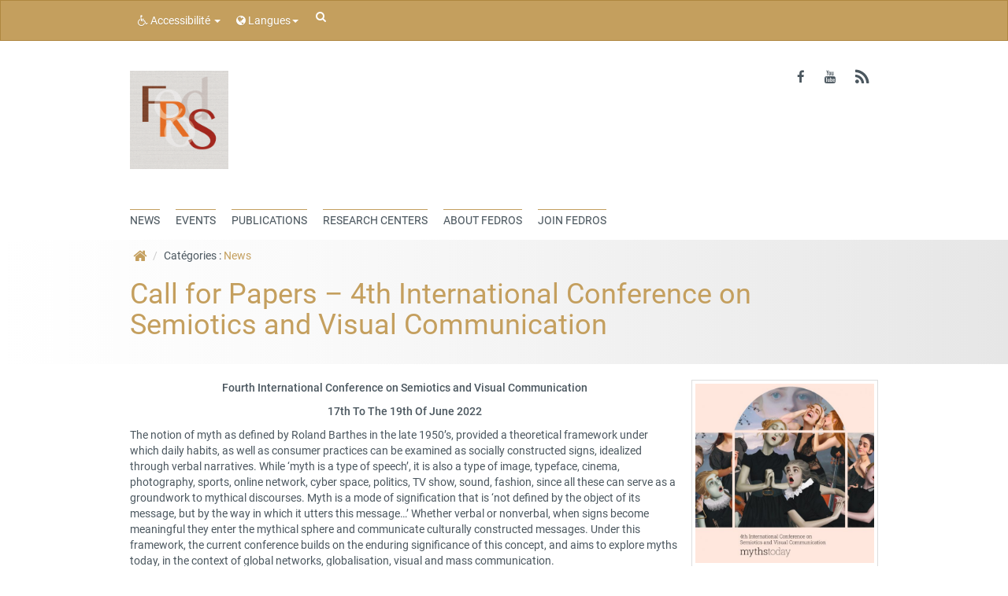

--- FILE ---
content_type: text/html; charset=UTF-8
request_url: https://asso.unilim.fr/fedros/en/2022/02/24/call-for-papers-4th-international-conference-on-semiotics-and-visual-communication/
body_size: 14170
content:
<!doctype html>
<!--[if IEMobile 7 ]> <html lang="en-US"class="no-js iem7"> <![endif]-->
<!--[if lt IE 7 ]> <html lang="en-US" class="no-js ie6"> <![endif]-->
<!--[if IE 7 ]>    <html lang="en-US" class="no-js ie7"> <![endif]-->
<!--[if IE 8 ]>    <html lang="en-US" class="no-js ie8"> <![endif]-->
<!--[if (gte IE 9)|(gt IEMobile 7)|!(IEMobile)|!(IE)]><!--><html lang="en-US" class="no-js"><!--<![endif]-->
    <head>
        <meta charset="utf-8">
        <meta http-equiv="X-UA-Compatible" content="IE=edge,chrome=1">
        <title>Call for Papers - 4th International Conference on Semiotics and Visual Communication - Fédération Romane de Sémiotique</title>

        <!-- media-queries.js (fallback) -->
        <!--[if lt IE 9]>
            <script src="http://css3-mediaqueries-js.googlecode.com/svn/trunk/css3-mediaqueries.js"></script>
        <![endif]-->
        <!-- html5.js -->
        <!--[if lt IE 9]>
            <script src="http://html5shim.googlecode.com/svn/trunk/html5.js"></script>
        <![endif]-->
        <link rel="pingback" href="https://asso.unilim.fr/fedros/xmlrpc.php">

        <link rel="shortcut icon" href="" />

        <meta name='robots' content='index, follow, max-image-preview:large, max-snippet:-1, max-video-preview:-1' />
	<style>img:is([sizes="auto" i], [sizes^="auto," i]) { contain-intrinsic-size: 3000px 1500px }</style>
	<link rel="alternate" hreflang="en-us" href="https://asso.unilim.fr/fedros/en/2022/02/24/call-for-papers-4th-international-conference-on-semiotics-and-visual-communication/" />
<link rel="alternate" hreflang="fr-fr" href="https://asso.unilim.fr/fedros/2022/02/24/call-for-papers-4th-international-conference-on-semiotics-and-visual-communication/" />
<link rel="alternate" hreflang="it-it" href="https://asso.unilim.fr/fedros/it/2022/02/24/call-for-papers-4th-international-conference-on-semiotics-and-visual-communication/" />
<link rel="alternate" hreflang="pt-br" href="https://asso.unilim.fr/fedros/pt-br/2022/02/24/call-for-papers-4th-international-conference-on-semiotics-and-visual-communication/" />
<link rel="alternate" hreflang="es-es" href="https://asso.unilim.fr/fedros/es/2022/02/24/call-for-papers-4th-international-conference-on-semiotics-and-visual-communication/" />
<link rel="alternate" hreflang="x-default" href="https://asso.unilim.fr/fedros/2022/02/24/call-for-papers-4th-international-conference-on-semiotics-and-visual-communication/" />

	<!-- This site is optimized with the Yoast SEO plugin v26.3 - https://yoast.com/wordpress/plugins/seo/ -->
	<link rel="canonical" href="https://asso.unilim.fr/fedros/en/2022/02/24/call-for-papers-4th-international-conference-on-semiotics-and-visual-communication/" />
	<meta property="og:locale" content="en_US" />
	<meta property="og:type" content="article" />
	<meta property="og:title" content="Call for Papers - 4th International Conference on Semiotics and Visual Communication - Fédération Romane de Sémiotique" />
	<meta property="og:description" content="Fourth International Conference on Semiotics and Visual Communication 17th To The 19th Of June 2022 The notion of myth as defined by Roland Barthes in the late 1950’s, provided a theoretical framework under which daily habits, as well as consumer practices can be examined as socially constructed signs, idealized through verbal narratives. While ‘myth is [&hellip;]" />
	<meta property="og:url" content="https://asso.unilim.fr/fedros/en/2022/02/24/call-for-papers-4th-international-conference-on-semiotics-and-visual-communication/" />
	<meta property="og:site_name" content="Fédération Romane de Sémiotique" />
	<meta property="article:publisher" content="https://www.facebook.com/fedrosemioticaromanza" />
	<meta property="article:published_time" content="2022-02-24T14:57:03+00:00" />
	<meta property="article:modified_time" content="2022-02-24T16:47:00+00:00" />
	<meta property="og:image" content="https://asso.unilim.fr/fedros/wp-content/uploads/sites/12/2022/02/4TH-SVC-POSTER_2021_page-0001-scaled.jpg" />
	<meta property="og:image:width" content="1732" />
	<meta property="og:image:height" content="2560" />
	<meta property="og:image:type" content="image/jpeg" />
	<meta name="author" content="Alexandre Sbabo" />
	<meta name="twitter:card" content="summary_large_image" />
	<meta name="twitter:label1" content="Written by" />
	<meta name="twitter:data1" content="Alexandre Sbabo" />
	<meta name="twitter:label2" content="Est. reading time" />
	<meta name="twitter:data2" content="2 minutes" />
	<script type="application/ld+json" class="yoast-schema-graph">{"@context":"https://schema.org","@graph":[{"@type":"Article","@id":"https://asso.unilim.fr/fedros/en/2022/02/24/call-for-papers-4th-international-conference-on-semiotics-and-visual-communication/#article","isPartOf":{"@id":"https://asso.unilim.fr/fedros/en/2022/02/24/call-for-papers-4th-international-conference-on-semiotics-and-visual-communication/"},"author":{"name":"Alexandre Sbabo","@id":"https://asso.unilim.fr/fedros/es/#/schema/person/e2e0f392f724e07955f38d52a2bf2d98"},"headline":"Call for Papers &#8211; 4th International Conference on Semiotics and Visual Communication","datePublished":"2022-02-24T14:57:03+00:00","dateModified":"2022-02-24T16:47:00+00:00","mainEntityOfPage":{"@id":"https://asso.unilim.fr/fedros/en/2022/02/24/call-for-papers-4th-international-conference-on-semiotics-and-visual-communication/"},"wordCount":501,"commentCount":0,"publisher":{"@id":"https://asso.unilim.fr/fedros/es/#organization"},"image":{"@id":"https://asso.unilim.fr/fedros/en/2022/02/24/call-for-papers-4th-international-conference-on-semiotics-and-visual-communication/#primaryimage"},"thumbnailUrl":"https://asso.unilim.fr/fedros/wp-content/uploads/sites/12/2022/02/4TH-SVC-POSTER_2021_page-0001-scaled.jpg","articleSection":["News"],"inLanguage":"en-US","potentialAction":[{"@type":"CommentAction","name":"Comment","target":["https://asso.unilim.fr/fedros/en/2022/02/24/call-for-papers-4th-international-conference-on-semiotics-and-visual-communication/#respond"]}]},{"@type":"WebPage","@id":"https://asso.unilim.fr/fedros/en/2022/02/24/call-for-papers-4th-international-conference-on-semiotics-and-visual-communication/","url":"https://asso.unilim.fr/fedros/en/2022/02/24/call-for-papers-4th-international-conference-on-semiotics-and-visual-communication/","name":"Call for Papers - 4th International Conference on Semiotics and Visual Communication - Fédération Romane de Sémiotique","isPartOf":{"@id":"https://asso.unilim.fr/fedros/es/#website"},"primaryImageOfPage":{"@id":"https://asso.unilim.fr/fedros/en/2022/02/24/call-for-papers-4th-international-conference-on-semiotics-and-visual-communication/#primaryimage"},"image":{"@id":"https://asso.unilim.fr/fedros/en/2022/02/24/call-for-papers-4th-international-conference-on-semiotics-and-visual-communication/#primaryimage"},"thumbnailUrl":"https://asso.unilim.fr/fedros/wp-content/uploads/sites/12/2022/02/4TH-SVC-POSTER_2021_page-0001-scaled.jpg","datePublished":"2022-02-24T14:57:03+00:00","dateModified":"2022-02-24T16:47:00+00:00","breadcrumb":{"@id":"https://asso.unilim.fr/fedros/en/2022/02/24/call-for-papers-4th-international-conference-on-semiotics-and-visual-communication/#breadcrumb"},"inLanguage":"en-US","potentialAction":[{"@type":"ReadAction","target":["https://asso.unilim.fr/fedros/en/2022/02/24/call-for-papers-4th-international-conference-on-semiotics-and-visual-communication/"]}]},{"@type":"ImageObject","inLanguage":"en-US","@id":"https://asso.unilim.fr/fedros/en/2022/02/24/call-for-papers-4th-international-conference-on-semiotics-and-visual-communication/#primaryimage","url":"https://asso.unilim.fr/fedros/wp-content/uploads/sites/12/2022/02/4TH-SVC-POSTER_2021_page-0001-scaled.jpg","contentUrl":"https://asso.unilim.fr/fedros/wp-content/uploads/sites/12/2022/02/4TH-SVC-POSTER_2021_page-0001-scaled.jpg","width":1732,"height":2560},{"@type":"BreadcrumbList","@id":"https://asso.unilim.fr/fedros/en/2022/02/24/call-for-papers-4th-international-conference-on-semiotics-and-visual-communication/#breadcrumb","itemListElement":[{"@type":"ListItem","position":1,"name":"Accueil","item":"https://asso.unilim.fr/fedros/"},{"@type":"ListItem","position":2,"name":"Call for Papers &#8211; 4th International Conference on Semiotics and Visual Communication"}]},{"@type":"WebSite","@id":"https://asso.unilim.fr/fedros/es/#website","url":"https://asso.unilim.fr/fedros/es/","name":"Fédération Romane de Sémiotique","description":"","publisher":{"@id":"https://asso.unilim.fr/fedros/es/#organization"},"potentialAction":[{"@type":"SearchAction","target":{"@type":"EntryPoint","urlTemplate":"https://asso.unilim.fr/fedros/es/?s={search_term_string}"},"query-input":{"@type":"PropertyValueSpecification","valueRequired":true,"valueName":"search_term_string"}}],"inLanguage":"en-US"},{"@type":"Organization","@id":"https://asso.unilim.fr/fedros/es/#organization","name":"Fédération Romane de Sémiotique","url":"https://asso.unilim.fr/fedros/es/","logo":{"@type":"ImageObject","inLanguage":"en-US","@id":"https://asso.unilim.fr/fedros/es/#/schema/logo/image/","url":"https://asso.unilim.fr/fedros/wp-content/uploads/sites/12/2020/04/FRSLOGO-sans-nom.png","contentUrl":"https://asso.unilim.fr/fedros/wp-content/uploads/sites/12/2020/04/FRSLOGO-sans-nom.png","width":624,"height":624,"caption":"Fédération Romane de Sémiotique"},"image":{"@id":"https://asso.unilim.fr/fedros/es/#/schema/logo/image/"},"sameAs":["https://www.facebook.com/fedrosemioticaromanza","https://www.youtube.com/channel/UCaCtzbiSKoIKaZlc9DErntA"]},{"@type":"Person","@id":"https://asso.unilim.fr/fedros/es/#/schema/person/e2e0f392f724e07955f38d52a2bf2d98","name":"Alexandre Sbabo","image":{"@type":"ImageObject","inLanguage":"en-US","@id":"https://asso.unilim.fr/fedros/es/#/schema/person/image/","url":"https://secure.gravatar.com/avatar/140499782430ebcf3321aef513f34a484742d792a6b33d1fcfa03098253e262b?s=96&d=mm&r=g","contentUrl":"https://secure.gravatar.com/avatar/140499782430ebcf3321aef513f34a484742d792a6b33d1fcfa03098253e262b?s=96&d=mm&r=g","caption":"Alexandre Sbabo"}}]}</script>
	<!-- / Yoast SEO plugin. -->


<link rel='dns-prefetch' href='//asso.unilim.fr' />
<link rel='dns-prefetch' href='//cdn.unilim.fr' />
<link rel="alternate" type="application/rss+xml" title="Fédération Romane de Sémiotique  &raquo; Feed" href="https://asso.unilim.fr/fedros/en/feed/" />
<link rel="alternate" type="application/rss+xml" title="Fédération Romane de Sémiotique  &raquo; Comments Feed" href="https://asso.unilim.fr/fedros/en/comments/feed/" />
<script>
window._wpemojiSettings = {"baseUrl":"https:\/\/s.w.org\/images\/core\/emoji\/16.0.1\/72x72\/","ext":".png","svgUrl":"https:\/\/s.w.org\/images\/core\/emoji\/16.0.1\/svg\/","svgExt":".svg","source":{"concatemoji":"https:\/\/asso.unilim.fr\/fedros\/wp-includes\/js\/wp-emoji-release.min.js?ver=6.8.3"}};
/*! This file is auto-generated */
!function(s,n){var o,i,e;function c(e){try{var t={supportTests:e,timestamp:(new Date).valueOf()};sessionStorage.setItem(o,JSON.stringify(t))}catch(e){}}function p(e,t,n){e.clearRect(0,0,e.canvas.width,e.canvas.height),e.fillText(t,0,0);var t=new Uint32Array(e.getImageData(0,0,e.canvas.width,e.canvas.height).data),a=(e.clearRect(0,0,e.canvas.width,e.canvas.height),e.fillText(n,0,0),new Uint32Array(e.getImageData(0,0,e.canvas.width,e.canvas.height).data));return t.every(function(e,t){return e===a[t]})}function u(e,t){e.clearRect(0,0,e.canvas.width,e.canvas.height),e.fillText(t,0,0);for(var n=e.getImageData(16,16,1,1),a=0;a<n.data.length;a++)if(0!==n.data[a])return!1;return!0}function f(e,t,n,a){switch(t){case"flag":return n(e,"\ud83c\udff3\ufe0f\u200d\u26a7\ufe0f","\ud83c\udff3\ufe0f\u200b\u26a7\ufe0f")?!1:!n(e,"\ud83c\udde8\ud83c\uddf6","\ud83c\udde8\u200b\ud83c\uddf6")&&!n(e,"\ud83c\udff4\udb40\udc67\udb40\udc62\udb40\udc65\udb40\udc6e\udb40\udc67\udb40\udc7f","\ud83c\udff4\u200b\udb40\udc67\u200b\udb40\udc62\u200b\udb40\udc65\u200b\udb40\udc6e\u200b\udb40\udc67\u200b\udb40\udc7f");case"emoji":return!a(e,"\ud83e\udedf")}return!1}function g(e,t,n,a){var r="undefined"!=typeof WorkerGlobalScope&&self instanceof WorkerGlobalScope?new OffscreenCanvas(300,150):s.createElement("canvas"),o=r.getContext("2d",{willReadFrequently:!0}),i=(o.textBaseline="top",o.font="600 32px Arial",{});return e.forEach(function(e){i[e]=t(o,e,n,a)}),i}function t(e){var t=s.createElement("script");t.src=e,t.defer=!0,s.head.appendChild(t)}"undefined"!=typeof Promise&&(o="wpEmojiSettingsSupports",i=["flag","emoji"],n.supports={everything:!0,everythingExceptFlag:!0},e=new Promise(function(e){s.addEventListener("DOMContentLoaded",e,{once:!0})}),new Promise(function(t){var n=function(){try{var e=JSON.parse(sessionStorage.getItem(o));if("object"==typeof e&&"number"==typeof e.timestamp&&(new Date).valueOf()<e.timestamp+604800&&"object"==typeof e.supportTests)return e.supportTests}catch(e){}return null}();if(!n){if("undefined"!=typeof Worker&&"undefined"!=typeof OffscreenCanvas&&"undefined"!=typeof URL&&URL.createObjectURL&&"undefined"!=typeof Blob)try{var e="postMessage("+g.toString()+"("+[JSON.stringify(i),f.toString(),p.toString(),u.toString()].join(",")+"));",a=new Blob([e],{type:"text/javascript"}),r=new Worker(URL.createObjectURL(a),{name:"wpTestEmojiSupports"});return void(r.onmessage=function(e){c(n=e.data),r.terminate(),t(n)})}catch(e){}c(n=g(i,f,p,u))}t(n)}).then(function(e){for(var t in e)n.supports[t]=e[t],n.supports.everything=n.supports.everything&&n.supports[t],"flag"!==t&&(n.supports.everythingExceptFlag=n.supports.everythingExceptFlag&&n.supports[t]);n.supports.everythingExceptFlag=n.supports.everythingExceptFlag&&!n.supports.flag,n.DOMReady=!1,n.readyCallback=function(){n.DOMReady=!0}}).then(function(){return e}).then(function(){var e;n.supports.everything||(n.readyCallback(),(e=n.source||{}).concatemoji?t(e.concatemoji):e.wpemoji&&e.twemoji&&(t(e.twemoji),t(e.wpemoji)))}))}((window,document),window._wpemojiSettings);
</script>
<style id='wp-emoji-styles-inline-css'>

	img.wp-smiley, img.emoji {
		display: inline !important;
		border: none !important;
		box-shadow: none !important;
		height: 1em !important;
		width: 1em !important;
		margin: 0 0.07em !important;
		vertical-align: -0.1em !important;
		background: none !important;
		padding: 0 !important;
	}
</style>
<link rel='stylesheet' id='wp-block-library-css' href='https://asso.unilim.fr/fedros/wp-includes/css/dist/block-library/style.min.css?ver=6.8.3' media='all' />
<style id='classic-theme-styles-inline-css'>
/*! This file is auto-generated */
.wp-block-button__link{color:#fff;background-color:#32373c;border-radius:9999px;box-shadow:none;text-decoration:none;padding:calc(.667em + 2px) calc(1.333em + 2px);font-size:1.125em}.wp-block-file__button{background:#32373c;color:#fff;text-decoration:none}
</style>
<style id='global-styles-inline-css'>
:root{--wp--preset--aspect-ratio--square: 1;--wp--preset--aspect-ratio--4-3: 4/3;--wp--preset--aspect-ratio--3-4: 3/4;--wp--preset--aspect-ratio--3-2: 3/2;--wp--preset--aspect-ratio--2-3: 2/3;--wp--preset--aspect-ratio--16-9: 16/9;--wp--preset--aspect-ratio--9-16: 9/16;--wp--preset--color--black: #000000;--wp--preset--color--cyan-bluish-gray: #abb8c3;--wp--preset--color--white: #ffffff;--wp--preset--color--pale-pink: #f78da7;--wp--preset--color--vivid-red: #cf2e2e;--wp--preset--color--luminous-vivid-orange: #ff6900;--wp--preset--color--luminous-vivid-amber: #fcb900;--wp--preset--color--light-green-cyan: #7bdcb5;--wp--preset--color--vivid-green-cyan: #00d084;--wp--preset--color--pale-cyan-blue: #8ed1fc;--wp--preset--color--vivid-cyan-blue: #0693e3;--wp--preset--color--vivid-purple: #9b51e0;--wp--preset--gradient--vivid-cyan-blue-to-vivid-purple: linear-gradient(135deg,rgba(6,147,227,1) 0%,rgb(155,81,224) 100%);--wp--preset--gradient--light-green-cyan-to-vivid-green-cyan: linear-gradient(135deg,rgb(122,220,180) 0%,rgb(0,208,130) 100%);--wp--preset--gradient--luminous-vivid-amber-to-luminous-vivid-orange: linear-gradient(135deg,rgba(252,185,0,1) 0%,rgba(255,105,0,1) 100%);--wp--preset--gradient--luminous-vivid-orange-to-vivid-red: linear-gradient(135deg,rgba(255,105,0,1) 0%,rgb(207,46,46) 100%);--wp--preset--gradient--very-light-gray-to-cyan-bluish-gray: linear-gradient(135deg,rgb(238,238,238) 0%,rgb(169,184,195) 100%);--wp--preset--gradient--cool-to-warm-spectrum: linear-gradient(135deg,rgb(74,234,220) 0%,rgb(151,120,209) 20%,rgb(207,42,186) 40%,rgb(238,44,130) 60%,rgb(251,105,98) 80%,rgb(254,248,76) 100%);--wp--preset--gradient--blush-light-purple: linear-gradient(135deg,rgb(255,206,236) 0%,rgb(152,150,240) 100%);--wp--preset--gradient--blush-bordeaux: linear-gradient(135deg,rgb(254,205,165) 0%,rgb(254,45,45) 50%,rgb(107,0,62) 100%);--wp--preset--gradient--luminous-dusk: linear-gradient(135deg,rgb(255,203,112) 0%,rgb(199,81,192) 50%,rgb(65,88,208) 100%);--wp--preset--gradient--pale-ocean: linear-gradient(135deg,rgb(255,245,203) 0%,rgb(182,227,212) 50%,rgb(51,167,181) 100%);--wp--preset--gradient--electric-grass: linear-gradient(135deg,rgb(202,248,128) 0%,rgb(113,206,126) 100%);--wp--preset--gradient--midnight: linear-gradient(135deg,rgb(2,3,129) 0%,rgb(40,116,252) 100%);--wp--preset--font-size--small: 13px;--wp--preset--font-size--medium: 20px;--wp--preset--font-size--large: 36px;--wp--preset--font-size--x-large: 42px;--wp--preset--spacing--20: 0.44rem;--wp--preset--spacing--30: 0.67rem;--wp--preset--spacing--40: 1rem;--wp--preset--spacing--50: 1.5rem;--wp--preset--spacing--60: 2.25rem;--wp--preset--spacing--70: 3.38rem;--wp--preset--spacing--80: 5.06rem;--wp--preset--shadow--natural: 6px 6px 9px rgba(0, 0, 0, 0.2);--wp--preset--shadow--deep: 12px 12px 50px rgba(0, 0, 0, 0.4);--wp--preset--shadow--sharp: 6px 6px 0px rgba(0, 0, 0, 0.2);--wp--preset--shadow--outlined: 6px 6px 0px -3px rgba(255, 255, 255, 1), 6px 6px rgba(0, 0, 0, 1);--wp--preset--shadow--crisp: 6px 6px 0px rgba(0, 0, 0, 1);}:where(.is-layout-flex){gap: 0.5em;}:where(.is-layout-grid){gap: 0.5em;}body .is-layout-flex{display: flex;}.is-layout-flex{flex-wrap: wrap;align-items: center;}.is-layout-flex > :is(*, div){margin: 0;}body .is-layout-grid{display: grid;}.is-layout-grid > :is(*, div){margin: 0;}:where(.wp-block-columns.is-layout-flex){gap: 2em;}:where(.wp-block-columns.is-layout-grid){gap: 2em;}:where(.wp-block-post-template.is-layout-flex){gap: 1.25em;}:where(.wp-block-post-template.is-layout-grid){gap: 1.25em;}.has-black-color{color: var(--wp--preset--color--black) !important;}.has-cyan-bluish-gray-color{color: var(--wp--preset--color--cyan-bluish-gray) !important;}.has-white-color{color: var(--wp--preset--color--white) !important;}.has-pale-pink-color{color: var(--wp--preset--color--pale-pink) !important;}.has-vivid-red-color{color: var(--wp--preset--color--vivid-red) !important;}.has-luminous-vivid-orange-color{color: var(--wp--preset--color--luminous-vivid-orange) !important;}.has-luminous-vivid-amber-color{color: var(--wp--preset--color--luminous-vivid-amber) !important;}.has-light-green-cyan-color{color: var(--wp--preset--color--light-green-cyan) !important;}.has-vivid-green-cyan-color{color: var(--wp--preset--color--vivid-green-cyan) !important;}.has-pale-cyan-blue-color{color: var(--wp--preset--color--pale-cyan-blue) !important;}.has-vivid-cyan-blue-color{color: var(--wp--preset--color--vivid-cyan-blue) !important;}.has-vivid-purple-color{color: var(--wp--preset--color--vivid-purple) !important;}.has-black-background-color{background-color: var(--wp--preset--color--black) !important;}.has-cyan-bluish-gray-background-color{background-color: var(--wp--preset--color--cyan-bluish-gray) !important;}.has-white-background-color{background-color: var(--wp--preset--color--white) !important;}.has-pale-pink-background-color{background-color: var(--wp--preset--color--pale-pink) !important;}.has-vivid-red-background-color{background-color: var(--wp--preset--color--vivid-red) !important;}.has-luminous-vivid-orange-background-color{background-color: var(--wp--preset--color--luminous-vivid-orange) !important;}.has-luminous-vivid-amber-background-color{background-color: var(--wp--preset--color--luminous-vivid-amber) !important;}.has-light-green-cyan-background-color{background-color: var(--wp--preset--color--light-green-cyan) !important;}.has-vivid-green-cyan-background-color{background-color: var(--wp--preset--color--vivid-green-cyan) !important;}.has-pale-cyan-blue-background-color{background-color: var(--wp--preset--color--pale-cyan-blue) !important;}.has-vivid-cyan-blue-background-color{background-color: var(--wp--preset--color--vivid-cyan-blue) !important;}.has-vivid-purple-background-color{background-color: var(--wp--preset--color--vivid-purple) !important;}.has-black-border-color{border-color: var(--wp--preset--color--black) !important;}.has-cyan-bluish-gray-border-color{border-color: var(--wp--preset--color--cyan-bluish-gray) !important;}.has-white-border-color{border-color: var(--wp--preset--color--white) !important;}.has-pale-pink-border-color{border-color: var(--wp--preset--color--pale-pink) !important;}.has-vivid-red-border-color{border-color: var(--wp--preset--color--vivid-red) !important;}.has-luminous-vivid-orange-border-color{border-color: var(--wp--preset--color--luminous-vivid-orange) !important;}.has-luminous-vivid-amber-border-color{border-color: var(--wp--preset--color--luminous-vivid-amber) !important;}.has-light-green-cyan-border-color{border-color: var(--wp--preset--color--light-green-cyan) !important;}.has-vivid-green-cyan-border-color{border-color: var(--wp--preset--color--vivid-green-cyan) !important;}.has-pale-cyan-blue-border-color{border-color: var(--wp--preset--color--pale-cyan-blue) !important;}.has-vivid-cyan-blue-border-color{border-color: var(--wp--preset--color--vivid-cyan-blue) !important;}.has-vivid-purple-border-color{border-color: var(--wp--preset--color--vivid-purple) !important;}.has-vivid-cyan-blue-to-vivid-purple-gradient-background{background: var(--wp--preset--gradient--vivid-cyan-blue-to-vivid-purple) !important;}.has-light-green-cyan-to-vivid-green-cyan-gradient-background{background: var(--wp--preset--gradient--light-green-cyan-to-vivid-green-cyan) !important;}.has-luminous-vivid-amber-to-luminous-vivid-orange-gradient-background{background: var(--wp--preset--gradient--luminous-vivid-amber-to-luminous-vivid-orange) !important;}.has-luminous-vivid-orange-to-vivid-red-gradient-background{background: var(--wp--preset--gradient--luminous-vivid-orange-to-vivid-red) !important;}.has-very-light-gray-to-cyan-bluish-gray-gradient-background{background: var(--wp--preset--gradient--very-light-gray-to-cyan-bluish-gray) !important;}.has-cool-to-warm-spectrum-gradient-background{background: var(--wp--preset--gradient--cool-to-warm-spectrum) !important;}.has-blush-light-purple-gradient-background{background: var(--wp--preset--gradient--blush-light-purple) !important;}.has-blush-bordeaux-gradient-background{background: var(--wp--preset--gradient--blush-bordeaux) !important;}.has-luminous-dusk-gradient-background{background: var(--wp--preset--gradient--luminous-dusk) !important;}.has-pale-ocean-gradient-background{background: var(--wp--preset--gradient--pale-ocean) !important;}.has-electric-grass-gradient-background{background: var(--wp--preset--gradient--electric-grass) !important;}.has-midnight-gradient-background{background: var(--wp--preset--gradient--midnight) !important;}.has-small-font-size{font-size: var(--wp--preset--font-size--small) !important;}.has-medium-font-size{font-size: var(--wp--preset--font-size--medium) !important;}.has-large-font-size{font-size: var(--wp--preset--font-size--large) !important;}.has-x-large-font-size{font-size: var(--wp--preset--font-size--x-large) !important;}
:where(.wp-block-post-template.is-layout-flex){gap: 1.25em;}:where(.wp-block-post-template.is-layout-grid){gap: 1.25em;}
:where(.wp-block-columns.is-layout-flex){gap: 2em;}:where(.wp-block-columns.is-layout-grid){gap: 2em;}
:root :where(.wp-block-pullquote){font-size: 1.5em;line-height: 1.6;}
</style>
<link rel='stylesheet' id='contact-form-7-css' href='https://asso.unilim.fr/fedros/wp-content/plugins/contact-form-7/includes/css/styles.css?ver=6.1.3' media='all' />
<link rel='stylesheet' id='eeb-css-frontend-css' href='https://asso.unilim.fr/fedros/wp-content/plugins/email-encoder-bundle/core/includes/assets/css/style.css?ver=251105-93802' media='all' />
<link rel='stylesheet' id='videojs-plugin-css' href='https://asso.unilim.fr/fedros/wp-content/plugins/videojs-html5-video-player-for-wordpress/plugin-styles.css?ver=6.8.3' media='all' />
<link rel='stylesheet' id='videojs-css' href='https://asso.unilim.fr/fedros/wp-content/plugins/videojs-html5-video-player-for-wordpress/videojs/video-js.css?ver=6.8.3' media='all' />
<link rel='stylesheet' id='bootstrap-css' href='https://asso.unilim.fr/fedros/wp-content/themes/wordpress-bootstrap-master-child/lib/less/bootswatch/ul_or_fondation/bootstrap.min.css?ver=6.8.3' media='all' />
<link rel='stylesheet' id='fontawesome-css' href='//cdn.unilim.fr/vendor/font-awesome/font-awesome-4.7.0/css/font-awesome.min.css?ver=6.8.3' media='all' />
<link rel='stylesheet' id='slick-css' href='//cdn.unilim.fr/vendor/slick/slick.css?ver=6.8.3' media='all' />
<link rel='stylesheet' id='affix-css' href='https://asso.unilim.fr/fedros/wp-content/themes/wordpress-bootstrap-master-child/lib/css/affix.css?ver=6.8.3' media='all' />
<link rel='stylesheet' id='rcol-css' href='https://asso.unilim.fr/fedros/wp-content/themes/wordpress-bootstrap-master-child/lib/css/responsive-columns.css?ver=6.8.3' media='all' />
<link rel='stylesheet' id='animate-css' href='https://asso.unilim.fr/fedros/wp-content/themes/wordpress-bootstrap-master-child/lib/css/animate.css?ver=6.8.3' media='all' />
<link rel='stylesheet' id='disable-responsive-css' href='https://asso.unilim.fr/fedros/wp-content/themes/wordpress-bootstrap-master-child/lib/css/disable-responsive.css?ver=6.8.3' media='all' />
<script src="https://asso.unilim.fr/fedros/wp-content/plugins/jquery-updater/js/jquery-3.7.1.min.js?ver=3.7.1" id="jquery-core-js"></script>
<script src="https://asso.unilim.fr/fedros/wp-content/plugins/jquery-updater/js/jquery-migrate-3.5.2.min.js?ver=3.5.2" id="jquery-migrate-js"></script>
<script src="https://asso.unilim.fr/fedros/wp-content/plugins/email-encoder-bundle/core/includes/assets/js/custom.js?ver=251105-93802" id="eeb-js-frontend-js"></script>
<script src="//cdn.unilim.fr/vendor/bootstrap/bootstrap-3.3.4/js/bootstrap.min.js?ver=6.8.3" id="bootstrap-js"></script>
<script src="//cdn.unilim.fr/vendor/modernizr/modernizr-2.7.0.custom.js?ver=1.2" id="modernizr-js"></script>
<script src="https://asso.unilim.fr/fedros/wp-content/themes/wordpress-bootstrap-master-child/lib/js/script.js?ver=1.2" id="scripts-js"></script>
<script src="//cdn.unilim.fr/vendor/slick/slick-1.4.1/slick/slick.min.js?ver=1.7" id="slick-js"></script>
<script src="https://asso.unilim.fr/fedros/wp-content/themes/wordpress-bootstrap-master-child/lib/js/slick-init.js?ver=6.8.3" id="slick-init-js"></script>
<script src="//cdn.unilim.fr/vendor/holder/holder.js?ver=6.8.3" id="holder-js"></script>
<script src="https://asso.unilim.fr/fedros/wp-content/themes/wordpress-bootstrap-master-child/lib/js/velocity.js?ver=6.8.3" id="velocity-js"></script>
<script src="https://asso.unilim.fr/fedros/wp-content/themes/wordpress-bootstrap-master-child/lib/js/velocity-ui.js?ver=6.8.3" id="velocity-ui-js"></script>
<script id="wpml-browser-redirect-js-extra">
var wpml_browser_redirect_params = {"pageLanguage":"en","languageUrls":{"en_us":"https:\/\/asso.unilim.fr\/fedros\/en\/2022\/02\/24\/call-for-papers-4th-international-conference-on-semiotics-and-visual-communication\/","en":"https:\/\/asso.unilim.fr\/fedros\/en\/2022\/02\/24\/call-for-papers-4th-international-conference-on-semiotics-and-visual-communication\/","us":"https:\/\/asso.unilim.fr\/fedros\/en\/2022\/02\/24\/call-for-papers-4th-international-conference-on-semiotics-and-visual-communication\/","fr_fr":"https:\/\/asso.unilim.fr\/fedros\/2022\/02\/24\/call-for-papers-4th-international-conference-on-semiotics-and-visual-communication\/","fr":"https:\/\/asso.unilim.fr\/fedros\/2022\/02\/24\/call-for-papers-4th-international-conference-on-semiotics-and-visual-communication\/","it_it":"https:\/\/asso.unilim.fr\/fedros\/it\/2022\/02\/24\/call-for-papers-4th-international-conference-on-semiotics-and-visual-communication\/","it":"https:\/\/asso.unilim.fr\/fedros\/it\/2022\/02\/24\/call-for-papers-4th-international-conference-on-semiotics-and-visual-communication\/","pt_br":"https:\/\/asso.unilim.fr\/fedros\/pt-br\/2022\/02\/24\/call-for-papers-4th-international-conference-on-semiotics-and-visual-communication\/","pt":"https:\/\/asso.unilim.fr\/fedros\/pt-br\/2022\/02\/24\/call-for-papers-4th-international-conference-on-semiotics-and-visual-communication\/","br":"https:\/\/asso.unilim.fr\/fedros\/pt-br\/2022\/02\/24\/call-for-papers-4th-international-conference-on-semiotics-and-visual-communication\/","pt-br":"https:\/\/asso.unilim.fr\/fedros\/pt-br\/2022\/02\/24\/call-for-papers-4th-international-conference-on-semiotics-and-visual-communication\/","es_es":"https:\/\/asso.unilim.fr\/fedros\/es\/2022\/02\/24\/call-for-papers-4th-international-conference-on-semiotics-and-visual-communication\/","es":"https:\/\/asso.unilim.fr\/fedros\/es\/2022\/02\/24\/call-for-papers-4th-international-conference-on-semiotics-and-visual-communication\/"},"cookie":{"name":"_icl_visitor_lang_js","domain":"asso.unilim.fr","path":"\/","expiration":24}};
</script>
<script src="https://asso.unilim.fr/fedros/wp-content/plugins/sitepress-multilingual-cms/dist/js/browser-redirect/app.js?ver=484900" id="wpml-browser-redirect-js"></script>
<link rel="https://api.w.org/" href="https://asso.unilim.fr/fedros/en/wp-json/" /><link rel="alternate" title="JSON" type="application/json" href="https://asso.unilim.fr/fedros/en/wp-json/wp/v2/posts/4873" /><link rel="EditURI" type="application/rsd+xml" title="RSD" href="https://asso.unilim.fr/fedros/xmlrpc.php?rsd" />
<meta name="generator" content="WordPress 6.8.3" />
<link rel='shortlink' href='https://asso.unilim.fr/fedros/en/?p=4873' />
<link rel="alternate" title="oEmbed (JSON)" type="application/json+oembed" href="https://asso.unilim.fr/fedros/en/wp-json/oembed/1.0/embed?url=https%3A%2F%2Fasso.unilim.fr%2Ffedros%2Fen%2F2022%2F02%2F24%2Fcall-for-papers-4th-international-conference-on-semiotics-and-visual-communication%2F" />
<link rel="alternate" title="oEmbed (XML)" type="text/xml+oembed" href="https://asso.unilim.fr/fedros/en/wp-json/oembed/1.0/embed?url=https%3A%2F%2Fasso.unilim.fr%2Ffedros%2Fen%2F2022%2F02%2F24%2Fcall-for-papers-4th-international-conference-on-semiotics-and-visual-communication%2F&#038;format=xml" />

		<script type="text/javascript">
			if(typeof videojs != "undefined") {
				videojs.options.flash.swf = "https://asso.unilim.fr/fedros/wp-content/plugins/videojs-html5-video-player-for-wordpress/videojs/video-js.swf";
			}
			document.createElement("video");document.createElement("audio");document.createElement("track");
		</script>
		<meta name="generator" content="WPML ver:4.8.4 stt:1,4,27,44,2;" />

        
        <style type="text/css">
                    .site-header .ul-color-title img {
    height: 125px;
    width: auto;
}
div .h1 {
margin-top: -10px;
margin-bottom: -35px;
}
.logo-footer img {
height: 100px;
}        
                    .body-bandeau-top .site-header{
                background: url("https://asso.unilim.fr/fedros/wp-content/uploads/sites/12/2020/01/Colloque-Nudges-e1579859918401.jpg");
                background-size: 100%;
            }
                </style>
        <link rel="stylesheet" href="https://asso.unilim.fr/fedros/wp-content/themes/wordpress-bootstrap-master-child/lib/css/print.css" type="text/css" media="print" />
                <meta name="google-site-verification" content="oZrHnwMjyWWpkKCD1W7iZEUR0VRyqs3Tm_--ns3627g" />
    </head>


    <body class="wp-singular post-template-default single single-post postid-4873 single-format-standard wp-theme-wordpress-bootstrap-master-child body-sans">
        
        <!-- Bootswatch switcher
        ================================================== -->
                
        <!-- Menu UL
        ================================================== -->
                <div class="container-fluid hidden responsive-headermenu nav-down">
          <div class="row">
            <div class="col-xs-3">
              <button class="btn btn-link text-gray text-center mmenu-switcher">
                <i class="fa fa-bars"></i>
                <span>MENU</span>
              </button>
            </div>
            <div class="col-xs-6 center-bloc text-center">
                            <a href="https://asso.unilim.fr/fedros/en/" accesskey="1">
                <img height="36px" src="/fedros/wp-content/uploads/sites/12/2020/04/FRSLOGO-sans-nom.png" alt="Fédération Romane de Sémiotique " >
              </a>
                            </div>
            <div class="col-xs-3 text-right">
              <button class="btn btn-link text-gray text-center header-menu-switcher hidden">
                <i class="fa fa-ellipsis-v"></i>
                <span>PLUS</span>
              </button>
                          </div>
                        <div class="search-bar col-xs-12">
                <form role="search" method="get" class="search-form form-horizontal" action="https://asso.unilim.fr/fedros/en/">
                                <div class="form-group form-group-xs">
                    <button type="submit" class="search-submit btn btn-link btn-sm col-xs-2">
                      <i class="fa fa-search fa-fw fa-lg text-gray"></i>
                    </button>
                    <div class="col-xs-10">
                      <span class="sr-only">Search for:</span>
                      <input type="search" class="search-field form-control input-sm"
                             value="" name="s"
                             title="Search for:" />
                    </div>
                  </div>
                </form>
            </div>
                      </div>
        </div>
        <div class="header-container-right hidden">
                  </div>
        <div class="header-container ">
        
<nav id="ul-menubar" class="opacity0 navbar navbar-inverse" role="navigation" style="">

    <div class="container-fluid">
        <div class="container main-container">

            <div class="row">

                <div class="col-xs-12">

                    <ul class="nav navbar-nav">
                        <li class="dropdown">
                            <a href="#" class="dropdown-toggle" data-toggle="dropdown"><i class="fa fa-wheelchair"></i> Accessibilité <b class="caret"></b></a>
                            <ul class="dropdown-menu">
                                                                                                <li role="presentation" class="divider"></li>
                                <li role="presentation"><a role="menuitem" tabindex="-1" href="#content" accesskey="s"> Allez au contenu</a></li>
                                <li role="presentation"><a role="menuitem" tabindex="-1" href="#main-menu">Allez au menu</a></li>
                                <li role="presentation" class="divider"></li>
                                <li role="presentation"><a class="focus-search" role="menuitem" tabindex="-1" href="#s"> Rechercher dans le site</a></li>
                            </ul>
                        </li>
                                                                                                                                                    <li class="dropdown">
                                <a href="#" class="dropdown-toggle" data-toggle="dropdown"><i class="fa fa-globe"></i> Langues<b class="caret"></b></a>
                                <ul class="dropdown-menu">
                                    <li><a href="//asso.unilim.fr/fedros/2022/02/24/call-for-papers-4th-international-conference-on-semiotics-and-visual-communication/?"><img alt="Français" src="//asso.unilim.fr/fedros/wp-content/plugins/sitepress-multilingual-cms/res/flags/fr.png" /> &nbsp;Français</a></li><li><a href="//asso.unilim.fr/fedros/it/2022/02/24/call-for-papers-4th-international-conference-on-semiotics-and-visual-communication/?"><img alt="Italiano" src="//asso.unilim.fr/fedros/wp-content/plugins/sitepress-multilingual-cms/res/flags/it.png" /> &nbsp;Italiano</a></li><li><a href="//asso.unilim.fr/fedros/pt-br/2022/02/24/call-for-papers-4th-international-conference-on-semiotics-and-visual-communication/?"><img alt="Português" src="//asso.unilim.fr/fedros/wp-content/plugins/sitepress-multilingual-cms/res/flags/pt-br.png" /> &nbsp;Português</a></li><li><a href="//asso.unilim.fr/fedros/es/2022/02/24/call-for-papers-4th-international-conference-on-semiotics-and-visual-communication/?"><img alt="Español" src="//asso.unilim.fr/fedros/wp-content/plugins/sitepress-multilingual-cms/res/flags/es.png" /> &nbsp;Español</a></li>                                </ul>
                            </li>
                        
												
                    </ul>

                                            <div class="hidden-xs">
                        <form id="ul_search_bar" role="search" method="get"  action="https://asso.unilim.fr/fedros/en/">
              <div class="input-group">
            <span class="input-group-addon"><i class="fa fa-search">&nbsp;</i></span>
            <label class="sr-only text-light" for="s">Rechercher</label>
            <input type="text" class="ul_search_bar_input" maxlength="150" value="" name="s" id="s" accesskey="4" placeholder="">
        </div>
        <input type="submit" class="ul_search_bar_btn" value="Recherche">
</form>
                        </div>
                    
                    <ul class="nav navbar-nav navbar-right">
                        <!--logos tutelle -->
                                                                                                                                                                                                
                                                                                                                                                
																								
												
												


                        
                    </ul>

    			</div><!-- fin col-xs-12 -->

            </div>

            



        </div>  <!-- fin container -->

    </div> <!-- fin container-fluid -->

</nav>




        <!-- Header
        ================================================== -->
                    <div class="container-fluid site-header ">
                <div class="container">
                    <br/>
                    <div class="row">
                        <div class="col-xs-8 logo-header">
                            <div class="rot-rounded bg-grad-right-gray-lighter"></div>

                                                            <div class="h1 ul-color-title text-primary">
                                    <a href="https://asso.unilim.fr/fedros/en/" accesskey="1">
                                        <img style="" class="" height="80px" src="/fedros/wp-content/uploads/sites/12/2020/04/FRSLOGO-sans-nom.png" alt="Fédération Romane de Sémiotique " >
                                                                            </a>
                                </div>
                                <br/>
                                <br/>
                                                    </div>

                        <div class="col-xs-4">
                          <div class="pull-right" style="margin-top: 20px;">
                              <div class="text-right" style="margin-top: 10px;">
                                                                    <ul class="list-inline social-links">
	<li><a target="_blank" href="https://www.facebook.com/fedrosemioticaromanza" class="btn btn-xs close"><i class="fa fa-facebook "></i></a></li>	<li><a target="_blank" href="https://www.youtube.com/channel/UCaCtzbiSKoIKaZlc9DErntA" class="btn btn-xs close"><i class="fa fa-youtube fa-stack-lg"></i></a></li>	<li><a target="_blank" href="https://asso.unilim.fr/fedros/en/feed/rss/" class="btn btn-xs close"><i class="fa fa-rss fa-lg"></i></a></li></ul>
                              </div>
                              <div class="pull-right">

                                                                <div class="pull-right">
                                  <div class="pull-right" style="margin:15px 0;">
                                                                      </div>
                                                                  </div>
                              </div>
                          </div>
                        </div>
                    </div>
                </div>
            </div>
        

        <!-- Menu
        ================================================== -->
        <nav class='menu-container navbar navbar-default'>
            <div class="container-fluid" style="max-height:50px;">
                <div class="container main-container" >
                    <div class="row">
                        <div class="col-xs-12">
                            <div style="width:auto;margin-left:-10px">
                                                                                <ul  class="nav navbar-nav ul-mmenu link-affix pull-left  class=" ">

                                                
                                                                                            </ul>
                                    
                                    <ul id="menu-menu-principal-anglais0" class="nav navbar-nav ul-mmenu ul-main-menu">
							<li id="menu-item-349" class="menu-item menu-item-type-post_type menu-item-object-page menu-item-349">
								<i class="fa fa-li fa-lock hidden"></i><a title="NEWS" href="https://asso.unilim.fr/fedros/en/news/"><span class="linetop">NEWS</span></a>
							</li>
							<li id="menu-item-388" class="menu-item menu-item-type-post_type menu-item-object-page menu-item-388">
								<i class="fa fa-li fa-lock hidden"></i><a title="EVENTS" href="https://asso.unilim.fr/fedros/en/events/"><span class="linetop">EVENTS</span></a>
							</li>
							<li id="menu-item-389" class="menu-item menu-item-type-post_type menu-item-object-page menu-item-389">
								<i class="fa fa-li fa-lock hidden"></i><a title="PUBLICATIONS" href="https://asso.unilim.fr/fedros/en/publications/"><span class="linetop">PUBLICATIONS</span></a>
							</li>
							<li id="menu-item-390" class="menu-item menu-item-type-post_type menu-item-object-page menu-item-390">
								<i class="fa fa-li fa-lock hidden"></i><a title="RESEARCH CENTERS" href="https://asso.unilim.fr/fedros/en/research-centers/"><span class="linetop">RESEARCH CENTERS</span></a>
							</li>
							<li id="menu-item-205" class="menu-item menu-item-type-post_type menu-item-object-page menu-item-205">
								<i class="fa fa-li fa-lock hidden"></i><a title="ABOUT FEDROS" href="https://asso.unilim.fr/fedros/en/about-fedros/"><span class="linetop">ABOUT FEDROS</span></a>
							</li>
							<li id="menu-item-391" class="menu-item menu-item-type-post_type menu-item-object-page menu-item-391">
								<i class="fa fa-li fa-lock hidden"></i><a title="JOIN FEDROS" href="https://asso.unilim.fr/fedros/en/join-fedros/"><span class="linetop">JOIN FEDROS</span></a>
							</li></ul>                                    
                                    <ul  class="nav navbar-nav link-affix pull-right ">
                                        <li><a id="haut-de-page"  href="#" data-toggle="tooltip1" title="Haut de page"><i class="fa fa-angle-double-up"></i></a></li>
                                    </ul>
                                    <div class="text-center hidden" style="margin-top: 10px;">
                                      <ul class="list-inline social-links">
	<li><a target="_blank" href="https://www.facebook.com/fedrosemioticaromanza" class="btn btn-xs close"><i class="fa fa-facebook "></i></a></li>	<li><a target="_blank" href="https://www.youtube.com/channel/UCaCtzbiSKoIKaZlc9DErntA" class="btn btn-xs close"><i class="fa fa-youtube fa-stack-lg"></i></a></li>	<li><a target="_blank" href="https://asso.unilim.fr/fedros/en/feed/rss/" class="btn btn-xs close"><i class="fa fa-rss fa-lg"></i></a></li></ul>                                    </div>
                            </div>
                        </div>
                    </div>
                </div>
            </div>
        </nav>


        <div id="magicDiv" class=" "><!-- The magic div --></div>
        </div>
        
		<article id="post-4873" class="post-4873 post type-post status-publish format-standard has-post-thumbnail hentry category-news" role="article" itemscope itemtype="http://schema.org/BlogPosting">

			<!-- Header Page -->

							<header class="hidden-xs"> <!-- article header -->
					                        <div class="container-fluid bg-grad-right-gray-lighter ul-element-page-header ">
                            <div class="container">
                                <div class="row">
                                    <div class="col-xs-12 hidden-xs text-dark">
                                                                                            <div class="ul-element-breadcrumb hidden-xs ">
            
                                <ol class='breadcrumb'>
                                    <li>
                                        <a href='https://asso.unilim.fr/fedros'><i class='fa fa-home fa-lg fa-fw'></i></a>
                                    </li><li class="categories-list">Catégories : <a href="https://asso.unilim.fr/fedros/en/category/news/" rel="category tag">News</a></li></ol>        </div>
                                                                                    </div>
                                    <div class="col-xs-0 hidden-xs">
                                                                            </div>

                                                                            <div class="col-xs-12 text-dark">

                                                                                                    <h1 class="blog-title text-primary ul-bold">Call for Papers &#8211; 4th International Conference on Semiotics and Visual Communication                                                                                                                    <br/><small class=""></small>
                                                                                                            </h1>

                                                    <br/>
                                                


                                                
                                                                                        </div>
                                    
                                </div>
                            </div>
                        </div>
                        				</header> <!-- end article header -->
			

			<!-- Content Page -->
			<section class="post_content " itemprop="articleBody">
				<div class="container ">
					<div class="row">
						
						<div class="col-xs-12">
							<br/>

															<img width="600" height="600" src="https://asso.unilim.fr/fedros/wp-content/uploads/sites/12/2022/02/4TH-SVC-POSTER_2021_page-0001-600x600.jpg" class="img-responsive img-thumbnail pull-right hidden-xs wp-post-image" alt="" style="width:25%; margin: 0 0 20px 15px;" decoding="async" fetchpriority="high" />								<img width="640" height="360" src="https://asso.unilim.fr/fedros/wp-content/uploads/sites/12/2022/02/4TH-SVC-POSTER_2021_page-0001-640x360.jpg" class="img-responsive visible-xs wp-post-image" alt="" decoding="async" srcset="https://asso.unilim.fr/fedros/wp-content/uploads/sites/12/2022/02/4TH-SVC-POSTER_2021_page-0001-640x360.jpg 640w, https://asso.unilim.fr/fedros/wp-content/uploads/sites/12/2022/02/4TH-SVC-POSTER_2021_page-0001-354x200.jpg 354w" sizes="(max-width: 640px) 100vw, 640px" />														<div class="visible-xs article-header">
								        <style type="text/css">
          .ul-element-title {
            border:none;
            border-bottom:1px solid #ccc;
            margin-bottom:20px;
            line-height:0.5em;
          }
          .ul-element-title_maj {
            font-size: 12px;
            float: right;
            margin: 20px 0;
            text-transform: uppercase;
          }
        </style>
        <div class="ul-element-title ">
          <h1 class="blog-title" style="margin-top:0">Call for Papers &#8211; 4th International Conference on Semiotics and Visual Communication                                      </h1>
        </div>
        							</div>
														<p style="text-align: center"><strong>Fourth International Conference on Semiotics and Visual Communication</strong></p>
<p style="text-align: center"><strong>17th To The 19th Of June 2022</strong></p>
<p>The notion of myth as defined by Roland Barthes in the late 1950’s, provided a theoretical framework under which daily habits, as well as consumer practices can be examined as socially constructed signs, idealized through verbal narratives. While ‘myth is a type of speech’, it is also a type of image, typeface, cinema, photography, sports, online network, cyber space, politics, TV show, sound, fashion, since all these can serve as a groundwork to mythical discourses. Myth is a mode of signification that is ‘not defined by the object of its message, but by the way in which it utters this message…’ Whether verbal or nonverbal, when signs become meaningful they enter the mythical sphere and communicate culturally constructed messages. Under this framework, the current conference builds on the enduring significance of this concept, and aims to explore myths today, in the context of global networks, globalisation, visual and mass communication.</p>
<p>What types of myths are constructed and chosen, nowadays? How does official culture, oppositional and/or popular culture, constructs powerful new myths? How are these myths communicated through, or symbolically reflected, verbally as well as audio-visually, for example on advertisements, social networks, logos, tourism campaigns, multimedia, the internet, films, or mass media? Whilst these are macro-examples, we might also look at micro-examples, such as music co-opted into myth; the meaning of tourism memorabilia; the sub-texts of advertisements drawing on nostalgic images of the past; branding; the typography on holiday brochures; political speeches and gestures (for example how Presidents wave from planes, their guiding hand on a fellow leader’s back as they step into a summit); social networking; self-branding ideologies; the significance of a Monarch’s headwear, the myths of the fashion system, celebrity, gaming and entertainment culture, popularity and online recognition, typo-myths, etc.</p>
<p>Under the scope of uncovering and investigating myths today, we invite papers that examine the Conference’s theme through macro and/or micro examples, during a quite socio-politically unstable era where comprehending these phenomena and providing effective readings becomes not only increasingly important, but sometimes vital for survival. The Conference seeks to bring together scholars, researchers and practitioners who share a common interest in Semiotics and Visual Communication.</p>
<p>The Conference accepts papers in English and Greek language. Only accepted authors with physical presence at the conference will be legible to publish their work in the selected proceedings. We welcome proposals for individual papers (approximately 20 minutes long plus 10 minutes for discussion), related (but not limited) to one of the following main themes:</p>
<ol>
<li>Signs and the Rhetoric of Myths</li>
<li>Myths and Political Communication</li>
<li>Myths of Identity</li>
<li>Visual Arts and Images of Myths</li>
<li>Myths in Social, Political or Commercial Advertising</li>
<li>Myths in Architecture or Applied Design (Graphic-Interior-Product-Fashion-Landscape)</li>
<li>Myths in Lifestyles and Branding</li>
<li>Myths in Mass Media Communication (Newspaper-Magazines-Television-Cinema)</li>
<li>Myths in Interactive Media and Social Networks</li>
<li>Memes-Myths</li>
</ol>
<p>More information: <a href="https://cyprus-semiotics.org/csa-conferences/2020-2/home-icsv-2020/" target="_blank" rel="noopener noreferrer"><strong>https://cyprus-semiotics.org/csa-conferences/2020-2/home-icsv-2020/</strong></a></p>


								
														</div>

						<div class="row">
						



					</div>
				</div>
			</section> <!-- end article section -->

			<!-- Footer Page -->
			<footer>
				<div class="container ">
							<div class="row">

																		<div class=" hidden-xs">
																			</div>
									<div class="col-xs-12">
																				<h2 class="ul-bold" >Aussi dans <span style="text-transform:lowercase;">
											News</span>...</h2>
											                
                <div class="row ul-fix-height ul-element-post ul-element-post--col  ">
                                                <div class="col-sm-3">
                            <div class="bg-gray-lighter ul-fix-height-to-me">
                                <article class="" id="post-11353"  role="article" >

                                    <a href="https://asso.unilim.fr/fedros/en/2025/12/05/colloque-preserving-meaning-conservation-and-transformation-between-religion-ethics-and-technology/" rel="bookmark" title="Colloque: Preserving Meaning:  Conservation and Transformation between Religion, Ethics, and Technology" class="">
                                                                                                                                    <img data-src="holder.js/640x480/auto/text: " class="img-responsive" style="">
                                                                                                                                                                    </a>

                                    
                                    <div class="content panel-body" style="padding:10px;">
                                        
                                        <h4 class="ul-bold">
                                            <a class="text-gray header-readmore-arrow" href="https://asso.unilim.fr/fedros/en/2025/12/05/colloque-preserving-meaning-conservation-and-transformation-between-religion-ethics-and-technology/" rel="bookmark" title="Colloque: Preserving Meaning:  Conservation and Transformation between Religion, Ethics, and Technology">
                                                Colloque: Preserving Meaning:  Conservation and Transformation between Religion, Ethics, and Technology&nbsp;<i class='text-primary fa fa-location-arrow '></i>
                                            </a>

                                        </h4>

                                        
                                                                            </div>
                                </article>
                            </div>
                        </div>
                                                                        <div class="col-sm-3">
                            <div class="bg-gray-lighter ul-fix-height-to-me">
                                <article class="" id="post-11343"  role="article" >

                                    <a href="https://asso.unilim.fr/fedros/en/2025/12/05/xxxi-coloquio-do-centro-de-pesquisas-semioticas-cps/" rel="bookmark" title="XXXI Colóquio do Centro de Pesquisas Semióticas – CPS" class="">
                                                                                                                                    <img data-src="holder.js/640x480/auto/text: " class="img-responsive" style="">
                                                                                                                                                                    </a>

                                    
                                    <div class="content panel-body" style="padding:10px;">
                                        
                                        <h4 class="ul-bold">
                                            <a class="text-gray header-readmore-arrow" href="https://asso.unilim.fr/fedros/en/2025/12/05/xxxi-coloquio-do-centro-de-pesquisas-semioticas-cps/" rel="bookmark" title="XXXI Colóquio do Centro de Pesquisas Semióticas – CPS">
                                                XXXI Colóquio do Centro de Pesquisas Semióticas – CPS&nbsp;<i class='text-primary fa fa-location-arrow '></i>
                                            </a>

                                        </h4>

                                        
                                                                            </div>
                                </article>
                            </div>
                        </div>
                                                                        <div class="col-sm-3">
                            <div class="bg-gray-lighter ul-fix-height-to-me">
                                <article class="" id="post-11337"  role="article" >

                                    <a href="https://asso.unilim.fr/fedros/en/2025/12/05/seminaire-la-reconstruction/" rel="bookmark" title="Séminaire: La Reconstruction" class="">
                                                                                                                                    <img data-src="holder.js/640x480/auto/text: " class="img-responsive" style="">
                                                                                                                                                                    </a>

                                    
                                    <div class="content panel-body" style="padding:10px;">
                                        
                                        <h4 class="ul-bold">
                                            <a class="text-gray header-readmore-arrow" href="https://asso.unilim.fr/fedros/en/2025/12/05/seminaire-la-reconstruction/" rel="bookmark" title="Séminaire: La Reconstruction">
                                                Séminaire: La Reconstruction&nbsp;<i class='text-primary fa fa-location-arrow '></i>
                                            </a>

                                        </h4>

                                        
                                                                            </div>
                                </article>
                            </div>
                        </div>
                                                                        <div class="col-sm-3">
                            <div class="bg-gray-lighter ul-fix-height-to-me">
                                <article class="" id="post-11320"  role="article" >

                                    <a href="https://asso.unilim.fr/fedros/en/2025/12/05/colloque-il-corpo-alla-prova-dentro-fuori-e-ai-confini-della-presa-estetica/" rel="bookmark" title="Séminaires: Il corpo alla prova Dentro, fuori e ai confini della presa estetica" class="">
                                                                                                                                    <img data-src="holder.js/640x480/auto/text: " class="img-responsive" style="">
                                                                                                                                                                    </a>

                                    
                                    <div class="content panel-body" style="padding:10px;">
                                        
                                        <h4 class="ul-bold">
                                            <a class="text-gray header-readmore-arrow" href="https://asso.unilim.fr/fedros/en/2025/12/05/colloque-il-corpo-alla-prova-dentro-fuori-e-ai-confini-della-presa-estetica/" rel="bookmark" title="Séminaires: Il corpo alla prova Dentro, fuori e ai confini della presa estetica">
                                                Séminaires: Il corpo alla prova Dentro, fuori e ai confini della presa estetica&nbsp;<i class='text-primary fa fa-location-arrow '></i>
                                            </a>

                                        </h4>

                                        
                                                                            </div>
                                </article>
                            </div>
                        </div>
                                                                    </div>
                										<br/>
																			</div>
								</div>
						</div>
			</footer> <!-- end article footer -->

		</article> <!-- end article -->

			
	<!-- Signature //
================================================== -->
	<div class="ul-signature bg-grad-left-gray-lighter ">
		<div class="container">
			<div class="row ">
				<div class="col-xs-3 logo-footer">
							                        <a href="https://asso.unilim.fr/fedros" accesskey="1">
	                            <img class="img-responsive" height="60px" src="/fedros/wp-content/uploads/sites/12/2020/04/FRSLOGO-sans-nom.png" alt="Fédération Romane de Sémiotique " style="position:relative;z-index:1;">
	                        </a>
	                    				</div>
				<div class="col-xs-3">

					<address>
						Fédération Romane de Sémiotique<br/>
						Romance Federation of Semiotics<br/>
						Federazione Romanza di Semiotica<br/>
						Federação Românica de Semiótica					</address>

				</div>

				<div class="col-xs-3 ">
					<div class="ul-signature-slogan">
											</div>
					<p><em><br/>
	                <span style="display:inline"></span></em></p>

				</div>
				<div class="col-xs-3 ">
					<ul class="list-inline social-links">
	<li><a target="_blank" href="https://www.facebook.com/fedrosemioticaromanza" class="btn btn-xs close"><i class="fa fa-facebook "></i></a></li>	<li><a target="_blank" href="https://www.youtube.com/channel/UCaCtzbiSKoIKaZlc9DErntA" class="btn btn-xs close"><i class="fa fa-youtube fa-stack-lg"></i></a></li>	<li><a target="_blank" href="https://asso.unilim.fr/fedros/en/feed/rss/" class="btn btn-xs close"><i class="fa fa-rss fa-lg"></i></a></li></ul>				</div>
			</div>
		</div>
	</div>



<!-- Fin Signature
================================================== -->


	<div class="container-fluid ul-footer bg-primary text-light">
		<div class="container">

			<div class="row ">
							</div>


			<div class="row">
				<br/>
			</div>

			<div class="row">
				<div class="col-sm-3 hidden-xs">
									</div>
				<div class="col-sm-6">
					<br/>
					<ul id="menu-liens-pied-de-page-anglais0" class="nav nav-tabs text-light">
							<li id="menu-item-188" class="menu-item menu-item-type-custom menu-item-object-custom menu-item-188">
								<i class="fa fa-li fa-lock hidden"></i><a title="Plan du site @en" href="https://asso.unilim.fr/fedros/plan-du-site/"><span class="linetop">Plan du site @en</span></a>
							</li>
							<li id="menu-item-192" class="menu-item menu-item-type-custom menu-item-object-custom menu-item-192">
								<i class="fa fa-li fa-lock hidden"></i><a title="Legal information" href="https://asso.unilim.fr/fedros/en/legal-information/"><span class="linetop">Legal information</span></a>
							</li>
							<li id="menu-item-2001" class="menu-item menu-item-type-custom menu-item-object-custom menu-item-2001">
								<i class="fa fa-li fa-lock hidden"></i><a title="Contact" href="https://asso.unilim.fr/fedros/contact"><span class="linetop">Contact</span></a>
							</li></ul>				</div>
				<div class="col-sm-3 hidden-xs">
									</div>

			</div>
		</div>
	</div>

		<!--[if lt IE 7 ]>
  			<script src="//ajax.googleapis.com/ajax/libs/chrome-frame/1.0.3/CFInstall.min.js"></script>
  			<script>window.attachEvent('onload',function(){CFInstall.check({mode:'overlay'})})</script>
		<![endif]-->
		<script type="speculationrules">
{"prefetch":[{"source":"document","where":{"and":[{"href_matches":"\/fedros\/en\/*"},{"not":{"href_matches":["\/fedros\/wp-*.php","\/fedros\/wp-admin\/*","\/fedros\/wp-content\/uploads\/sites\/12\/*","\/fedros\/wp-content\/*","\/fedros\/wp-content\/plugins\/*","\/fedros\/wp-content\/themes\/wordpress-bootstrap-master-child\/*","\/fedros\/en\/*\\?(.+)"]}},{"not":{"selector_matches":"a[rel~=\"nofollow\"]"}},{"not":{"selector_matches":".no-prefetch, .no-prefetch a"}}]},"eagerness":"conservative"}]}
</script>
<!-- Matomo -->
<script>
  var _paq = window._paq = window._paq || [];
  /* tracker methods like "setCustomDimension" should be called before "trackPageView" */
  _paq.push(['trackPageView']);
  _paq.push(['enableLinkTracking']);
  (function() {
    var u="https://mystats.unilim.fr/";
    _paq.push(['setTrackerUrl', u+'piwik.php']);
    _paq.push(['setSiteId', '365']);
    var d=document, g=d.createElement('script'), s=d.getElementsByTagName('script')[0];
    g.async=true; g.src=u+'piwik.js'; s.parentNode.insertBefore(g,s);
  })();
</script>
<!-- End Matomo Code -->
<noscript><p><img src="https://mystats.unilim.fr/piwik.php?idsite=365&rec=1" style="border:0;" alt="" /></p></noscript>
<link rel='stylesheet' id='ul-menubar-css' href='https://asso.unilim.fr/fedros/wp-content/themes/wordpress-bootstrap-master-child/lib/css/ul-menubar.css?ver=6.8.3' media='all' />
<link rel='stylesheet' id='searchbar-css' href='https://asso.unilim.fr/fedros/wp-content/themes/wordpress-bootstrap-master-child/lib/css/part-search-bar.css?ver=6.8.3' media='all' />
<link rel='stylesheet' id='mmenu-css' href='https://asso.unilim.fr/fedros/wp-content/themes/wordpress-bootstrap-master-child/lib/css/ul-mmenu.css?ver=6.8.3' media='all' />
<script src="https://asso.unilim.fr/fedros/wp-content/themes/wordpress-bootstrap-master-child/lib/js/ul-menubar.js?ver=6.8.3" id="ul-menubar-js"></script>
<script src="https://asso.unilim.fr/fedros/wp-content/themes/wordpress-bootstrap-master-child/lib/js/ul-mmenu.js?ver=1.2" id="mmenu-js"></script>
	</body>

</html>


--- FILE ---
content_type: text/css
request_url: https://asso.unilim.fr/fedros/wp-content/themes/wordpress-bootstrap-master-child/lib/css/affix.css?ver=6.8.3
body_size: 209
content:
/*
    Created on : 29 avr. 2014, 10:36:02
    Author     : Guillaumz
*/
.menu-container.navbar {
    transition: top 1s;
    top: 0px;
}
.menu-container.affix {
    top: 60px;
    margin-top: -60px;
    width: 100%;
    z-index: 1039;  
}
.menu-container.affix-top {
    transition: top 0s;
}
.link-affix {
    display:none;
}
.affix .link-affix {
    display: block;
}

/* Fix IE 10=< */
.link-affix,
.navbar-nav.navbar-right{
        height: 1px;
}

#ul_search_bar .ul_search_bar_input,
nav.navbar-inverse #ul_search_bar .ul_search_bar_input {
    background-color: transparent;
}
/* Fix IE 10=< End */

/*
.affix-top + #magicDiv {
    margin-top: -20px;
    height: 0;
}
.affix + #magicDiv {
    margin-top: 0;
}
*/


--- FILE ---
content_type: text/css
request_url: https://asso.unilim.fr/fedros/wp-content/themes/wordpress-bootstrap-master-child/lib/css/ul-menubar.css?ver=6.8.3
body_size: 414
content:
/*
Aspect ratio  |  padding-bottom  |  for 30% width
------------------------------------------------
    1:1        |  = width         |    30%
    1:2        |  width x 2       |    60%
    2:1        |  width x 0.5     |    15%
    4:3        |  width x 0.75    |    22.5%
    16:9       |  width x 0.5625  |    16.875%
*/    
#ul-menubar .text{
    position: absolute;
    bottom: 0;
    left: 0;
    width: 100%;
    height: 50%;
    text-align:center;
    padding: 10px;
    display: flex;
    align-items: center;     /* Align the flex-items vertically */
    justify-content: center;
}

.rect-vert {
    overflow: hidden;
    float:left;
    position: relative;
    width: 18%;
    padding-bottom : 41%; /* = width for a 1:1 aspect ratio */
    margin:0.5%;
    background-position:center center;
    background-repeat:no-repeat;
    background-size:120%; /* you change this to "contain" if you don't want the images to be cropped */
}

.rect {
    overflow: hidden;
    float:left;
    position: relative;
    width: 37%;
    padding-bottom : 20%; /* = width for a 1:1 aspect ratio */
    margin:0.5%;
    background-position:center center;
    background-repeat:no-repeat;
    background-size:120%; /* you change this to "contain" if you don't want the images to be cropped */
}

.square {
    overflow: hidden;
    float:left;
    position: relative;
    width: 18%;
    padding-bottom : 20%; /* = width for a 1:1 aspect ratio */
    margin:0.5%;
    background-position:center center;
    background-repeat:no-repeat;
    background-size:120%; /* you change this to "contain" if you don't want the images to be cropped */
}

.square-2x {
    overflow: hidden;
    float:left;
    position: relative;
    width: 37%;
    padding-bottom : 41%; /* = width for a 1:1 aspect ratio */
    margin:0.5%;
    background-position:center center;
    background-repeat:no-repeat;
    background-size:120%; /* you change this to "contain" if you don't want the images to be cropped */
}
.square:hover,
.square-2x:hover,
.rect:hover,
.rect-vert:hover {
    background-size: 130%;
    background-position:30% 30%;
    transition:all 0.5s ;
    -webkit-transition:all 0.5s ;
    -o-transition:all 0.5s ;
    -moz-transition:all 0.5s ;
}

--- FILE ---
content_type: text/css
request_url: https://asso.unilim.fr/fedros/wp-content/themes/wordpress-bootstrap-master-child/lib/css/print.css
body_size: 378
content:
@media print {
  
  body {
    width: auto!important;
    margin: auto!important;
    font-family: serif;
    font-size: 12pt;
    background-color: #fff!important;
    color: #000!important;
  }
  p, h1, h2, h3, h4, h5, h6, blockquote, ul, ol {
    color: #000!important;
    margin: auto!important;
  }
  .print {
    display: block; /* affichage des éléments de classe print */
  }
  p, blockquote {
    orphans: 3; /* pas de ligne seule en bas */
    widows: 3; /* pas de ligne seule en haut */
  }
  blockquote, ul, ol {
    page-break-inside: avoid; /* pas de coupure dans ces élements */
  }
  h1 {
    page-break-before: avoid; /* chaque titre commence sur une nouvelle page */
  }
  h1, h2, h3, caption {
    page-break-after: avoid; /* pas de saut après ces éléments */
  }
  a {
    color: #000!important;
    text-decoration: underline!important;
  }
  a[href]:after {
    content: ""; /* affichage des URL des liens */
  }
  
  .right-col, .left-col {
    display: none;
    visibility: hidden !important;
  }
  
  nav, .responsive-headermenu, .header-container-right, .header-container, .nav-mobile-container, .ul-signature, .ul-footer {
    display: none !important;
    visibility: hidden !important;
  }
  
}

--- FILE ---
content_type: text/javascript
request_url: https://asso.unilim.fr/fedros/wp-content/themes/wordpress-bootstrap-master-child/lib/js/script.js?ver=1.2
body_size: 1560
content:
/*
 * script.js
 */



$( document ).ready(function() {
    ////////////////////////////////////////////////////////////////////////////////////////////////////
    //  AFFIX
    ////////////////////////////////////////////////////////////////////////////////////////////////////
    // INIT ONLOAD
    var position;
    position = $('.menu-container').offset().top+$('.menu-container').height();

    $('.menu-container').affix({
        offset:{
            top:function(){
                return position;
            }
        }
    });

    // reinit
    $('#collapse-menu').on('shown.bs.collapse',function(){
        position = $('.menu-container').offset().top+$('.menu-container').height();
    });

    $('#collapse-menu').on('hidden.bs.collapse',function(){
        position = $('.menu-container').offset().top+$('.menu-container').height();
    });



    var menuHeight = $('.menu-container').height();
    $(".affix + #magicDiv").css("height",menuHeight+"px");

    $('.menu-container').on('affix.bs.affix',function(){
        $(this).next().css('height' , menuHeight + "px");

    });
    $('.menu-container').on('affix-top.bs.affix',function(){
        $(this).next().css('height',"0px");
    });

    $('#haut-de-page').on('click', function(){
      $('html, body').animate({
        scrollTop: 0
      }, 1000);
    });

    $('a.smooth-scroll[href*=\\#]').on('click', function(e){
      e.preventDefault();
      e.stopPropagation();
      $(this).velocity("scroll", {
        duration: 1000,
        offset: $( $.attr(this, 'href') ).offset().top,
        easing: "easeOutQuad"
      });
    });


    ////////////////////////////////////////////////////////////////////////////////////////////////////
    //  MENU WIDGET
    ////////////////////////////////////////////////////////////////////////////////////////////////////
    $(".widget_nav_menu ul.menu > li.menu-item-has-children > a").click(function(event){
        event.preventDefault();
        $(".widget_nav_menu ul.menu > li.menu-item-has-children.open").toggleClass( "open");
        $(this).parent().toggleClass( "open");
    });
    $( window ).click(function(event){
        if( !event.isDefaultPrevented() )
            $(".widget_nav_menu ul.menu > li.menu-item-has-children.open").toggleClass( "open");
    });

    ////////////////////////////////////////////////////////////////////////////////////////////////////
    //  UL-ELEMENT-MENU
    ////////////////////////////////////////////////////////////////////////////////////////////////////
    $('.panel-menu-item').on('click',function(e) {
        $(this).find(".panel-collapse").collapse('toggle');
    });
    $(document.body).on("click",function(e) {
        if(!$(e.target).parent().hasClass("item-title") && !$(e.target).hasClass("panel-menu-item")&& !$(e.target).hasClass("panel-heading")) {
            $(".panel-menu-item .panel-collapse.collapse.in").collapse('hide');
        }
    });

    ////////////////////////////////////////////////////////////////////////////////////////////////////
    //  Remove a title tooltip - Replate title by data-title
    ////////////////////////////////////////////////////////////////////////////////////////////////////
    $("a").attr("data-title", function() { return $(this).attr("title"); } );
    $("a").removeAttr("title");


    ////////////////////////////////////////////////////////////////////////////////////////////////////
    //  Responsive
    ////////////////////////////////////////////////////////////////////////////////////////////////////
    var didScroll;
    var lastScrollTop = 0;
    var delta = 5;
    var navbarHeight = $('.responsive-headermenu').outerHeight();

    $(window).scroll(function(event){
      didScroll = true;
    });

    setInterval(function() {
      if (didScroll) {
        hasScrolled();
        didScroll = false;
      }
    }, 250);

    function hasScrolled() {
      var st = $(this).scrollTop();

      // Make sure they scroll more than delta
      if(Math.abs(lastScrollTop - st) <= delta)
        return;

      // If they scrolled down and are past the navbar, add class .nav-up.
      // This is necessary so you never see what is "behind" the navbar.
      if (st > lastScrollTop && st > navbarHeight){
        // Scroll Down
        $('.responsive-headermenu').removeClass('nav-down').addClass('nav-up');
      } else {
        // Scroll Up
        if(st + $(window).height() < $(document).height()) {
          $('.responsive-headermenu').removeClass('nav-up').addClass('nav-down');
        }
      }

      lastScrollTop = st;
    }

    $(".mmenu-switcher").on("click", function(){
      $('.header-container-right').removeClass('open');
      $('body').removeClass('open-right');
      $('body').removeClass('open-nav-mobile');
      $('.nav-mobile-container').removeClass('open');
      $('.header-container, .search-bar, body').toggleClass('open');
    });
    $(".header-menu-switcher").on("click", function(){
      $('.header-container, .search-bar, body').removeClass('open');
      $('body').removeClass('open-nav-mobile');
      $('.nav-mobile-container').removeClass('open');
      $('.header-container-right').toggleClass('open');
      $('body').toggleClass('open-right');
    });

    /* ul-element-nav in hidden div */
    var mobile_nav = $('.ul-element-nav.nav-menu-mobile').clone();
    if (mobile_nav) {
      $('#content').append('<div class="nav-mobile-container visible-xs"></div>');
      $('.nav-mobile-container')
        .prepend($('.nav-mobile-swhitcher-container'))
        .prepend(mobile_nav);

      $(".nav-mobile-switcher").on("click", function () {
        $('.responsive-headermenu').removeClass('nav-up').addClass('nav-down');
        $('body').toggleClass('open-nav-mobile');
        $('.nav-mobile-container').toggleClass('open');
      });
    }

    /**
     * DETECT IFRAME
     */

    function inIframe () {
      try {
          return window.self !== window.top;
      } catch (e) {
          return true;
      }
    }
    if( inIframe() ) {
      $('.header-container, .ul-footer').css( "display", "none" );
      $('body').append('<script type="text/javascript" src="https://ent.unilim.fr/canaux/js/postMessage-resize-iframe-in-parent.js"></script>');
    }
});
